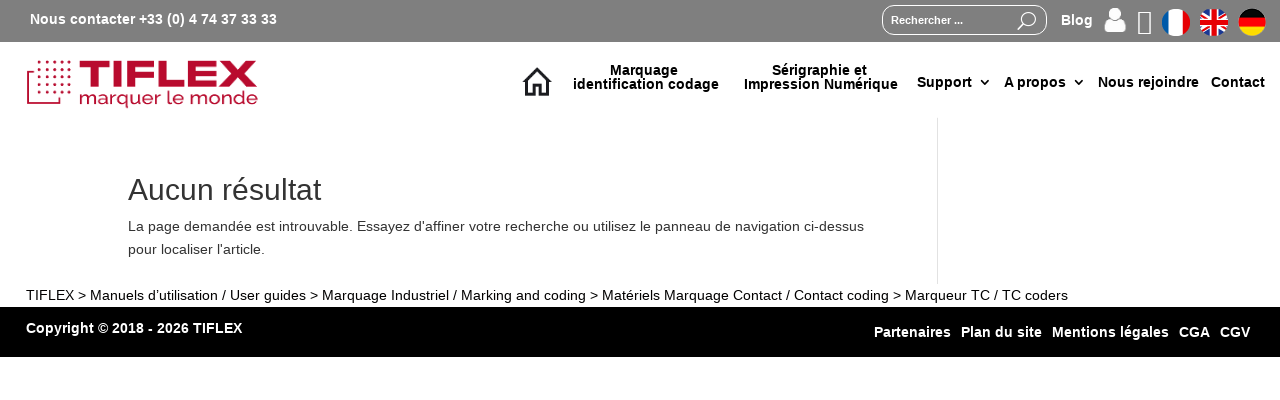

--- FILE ---
content_type: text/css
request_url: https://www.tiflex.com/wp-content/themes/Corporate/style.css?ver=4.27.5
body_size: 3892
content:
/*Theme Name: TIFLEXTheme URI: http://www.tiflex.comTemplate: DiviAuthor: TIFLEXAuthor URI: http://www.tiflex.comDescription: Smart. Flexible. Beautiful. Divi is the most powerful theme in our collection.Tags: responsive-layout,one-column,two-columns,three-columns,four-columns,left-sidebar,right-sidebar,custom-background,custom-colors,featured-images,full-width-template,post-formats,rtl-language-support,theme-options,threaded-comments,translation-readyVersion: 3.0.34.1490549782Updated: 2017-03-26 19:36:22*/.et_pb_button {  text-decoration: none !important;}.et_pb_kkslider .et_pb_container {	width: 100% !important;}.slidernewproduit .et_pb_slide {  padding: 0 0% !important;  opacity: 1 !important;  }.slidernewproduit .et_pb_slide_image{	margin: 0% 0 0 !important;}.slidernewproduit .et_pb_slide_image img {min-height: 28vw !important;min-width: 28vw !important;}.slidernewproduit .et_pb_kkslider .et_pb_container{	  width: 100% !important;}.slidernewproduit .et_pb_kkslider .et_pb_slide {  -webkit-box-shadow: inset 0 0 10pxrgba(255, 255, 255, 0.1) !important;  -moz-box-shadow: inset 0 0 10px rgba(255, 255, 255, 0.1)!important;  box-shadow: inset 0 0 10px rgba(255, 255, 255, 0.1)!important;}.wpcf7-submit:hover {    background: #ba0c2f !important;	 color: #fff !important;}.wpcf7-form-control-wrap {  margin-right: 35px !important;}.wpcf7-submit {  border: 2px solid #ba0c2f !important;  color: #ba0c2f !important;}.et_mobile_menu {overflow: scroll !important;max-height: 84vh; /*edit this to match your view height*/box-shadow: 0px 0px 30px rgba(0,0,0,0.3) /*just some box shadow for nicer menu, you can skip this*/}
.galleryproduit .et-pb-arrow-next::before {  content: "" !important;  background-image: url('https://www.tiflex.com/wp-content/uploads/pucedroite.png');  background-size: contain;  background-repeat: no-repeat;  background-position: center;  width: 50px !important;  height: 50px !important;  display: block;}.galleryproduit .et-pb-arrow-prev::before{  content: "" !important;  background-image: url('https://www.tiflex.com/wp-content/uploads/pucegauche.png');  background-size: contain;  background-repeat: no-repeat;  background-position: center;  width: 50px !important;  height: 50px !important;  display: block;}/* CF7 Styles */.cfrm { background:#eee !important; width:100%; padding:15px !important; border-radius:3px; border: 1px solid #eee !important;}.wpcf7-submit { background: #fff; padding: 10px 20px; border: 2px solid #0D2B6F; color: #0D2B6F; font-size:20px; border-radius:3px; transition-duration: .6s;}.wpcf7-submit:hover { background: #0D2B6F; color:#fff;}.et_pb_kkcarousel .et-pb-slider-arrows {  display: none !important;  margin-bottom:30px;}.slideshow-produit{	margin-bottom:0px!important;	}.pa-inline-buttons .et_pb_button_module_wrapper {    display: inline-block;	vertical-align: top;	height: 100%;	}
.divi-twitter:after {
content: "\e094";
display: block;
font-family: "ETmodules";
font-weight: normal;
font-size: 25px ;
margin-top: 5px;
}

.divi-facebook:after {
content: "\e093";
display: block;
font-family: "ETmodules";
font-weight: normal;
font-size: 25px ;
margin-top: 5px;
}
.divi-instagram:after {
content: "\e09a";
display: block;
font-family: "ETmodules";
font-weight: normal;
font-size: 25px ;
margin-top: 5px;
}.divi-linkedin:after {content: "\e09d";display: block;font-family: "ETmodules";font-weight: normal;font-size: 25px ;margin-top: 5px;}

.avantage .et_pb_blurb_container
{
	vertical-align:middle !important;	padding-left: 5px !important;
}
.slideshow-produit .et-pb-controllers {	visibility: hidden;}.cssiconeuser {    margin-top: -5px;    margin-right: -9px;}/********************************************/.et_pb_column.et_pb_column_1_4.et_pb_column_8.colonne1-produit.et_pb_css_mix_blend_mode_passthrough {    padding-top: 10px !important;}.pgafu-filter li.pgafu-active-filtr a {    background:rgba(186, 12, 47, 1) !important;}.et_pb_social_media_follow li a.icon::before {    font-size: 29px !important;}.more-link {    text-transform: none !important;}/*****************************************************************************HEADER************************************************************************************/.et_pb_fullwidth_slider_0 .et_pb_slide {	padding-top: 121px !important;}@media (max-width: 980px) {	.ligne-icone-bas .et_pb_column {		width: 33% !important;	}}@media only screen and ( min-width: 981px ){	.custom-slider .et_pb_slides .et_pb_container {		height: 546px !important;	}}@media screen  and ( max-width: 1024px ) {	.slideshow-produit{	margin-top:50px!important;}	.pgafu-medium-4 {		width: 100%;	}}@media ( min-width: 981px ) and ( max-width: 1024px ) {	.first-on-mobile {		width: 100% !important;	}	.second-on-mobile{		width: 100% !important;	}	.article_section_1 {		padding-top: 9px !important;	}	.ligne-icone-bas .et_pb_column {		width: 29% !important;	}}/*****************************************************************************MENU************************************************************************************/.nav li li{    line-height: 1.8em;}.sub-menu li li a {	padding: 0px 20px !important; }.et_mobile_menu li a {   color: #000000 !important;}/*****************************************************************************SLIDESHOW PLEINE PAGE************************************************************************************/.ds-slider-right .et_pb_slide_content {    font-size:1vw !important;}.et_pb_slides .et_pb_slider_container_inner {     display: table-cell;     vertical-align: top !important;}.ds-slider-right.et_pb_slider .et_pb_container {    float: right !important; 	margin-right:2vw;}body #page-container .ds-slider-right .et_pb_more_button {	color: #ffffff !important;    background:rgba(186, 12, 47, 1) !important;    border-color: rgba(2,2,2,0) !important;    padding-left: 0.7em;    padding-right: 2em;}.ds-slider-right .et_pb_slide_description  {	background-color: rgba(255,255,255,0.8);	border-radius: 15px;	margin-top: 5vw;	width:18vw;}@media screen and (min-width: 1025px) and  (max-width: 1140px) {	.ds-slider-right .et_pb_slide_description  {		padding: 0.5vw 0.8vw !important;		height:11vw;	}}		@media screen and (min-width: 1141px) and  (max-width: 1426px) {	.ds-slider-right .et_pb_slide_description  {		padding: 0.5vw 0.8vw !important;		height:10vw;		}}@media screen and (min-width: 1427px) and  (max-width: 1599px) {	.ds-slider-right .et_pb_slide_description  {		padding: 1vw 0.8vw !important;		height:9vw;		}}@media screen and (min-width: 1600px){	.ds-slider-right .et_pb_slide_description  {		padding: 1.4vw 0.8vw !important;		height:9vw;	}}/*****************************************************************************ICONE (picto)******************************************************************************/.icone-bas-page .et_pb_main_blurb_image{	margin-bottom: 10px !important;}.icone-titre .et_pb_main_blurb_image{	margin-bottom: 10px !important;}.icone-bas-page a{	color:#ba0c2f !important;}/*****************************************************************************BALISE************************************************************************************/h1{  color:#ba0c2f;}h2 {    font-size: 17px;}.et_pb_post h2 {    margin-top: 5px;}.texte-produit h2{	font-weight:bold;}.textepagefamille h2{	font-weight:bold;}sup {    bottom: 0.3em !important;    font-size: 12px !important;}sub {    top: 0.3em !important;    font-size: 12px !important;}.solution-titre h2 {	color: #000000 !important;	font-weight:bold;	font-size:26px !important;}.solution-description h3 {	color: #FFFFFF !important;}.solution-texte li {    color: #ffffff !important;}.solution-texte p {    color: #ffffff !important;}.solution-texte h3{	color: #ffffff !important;}.texte-recommandation-textile p{	line-height: 1.7em !important;	}/****************************************************************************NON CLASSET********************************************************************************/.single .et_pb_post {    margin-bottom: 0 !important;}.single .post {    padding-bottom: 0 !important;}body #page-container .telechargerdoc {    color: #ffffff !important;    border-color: #ba0c2f !important;    letter-spacing: 0px;    background-color: #ba0c2f !important;}body #page-container .telechargerdoc:hover {    color: #ffffff !important;    border-color: #ba0c2f !important;    background-color: #ba0c2f !important;}.texte-produit ul {	margin-left:10%;}.favoris {	position: absolute;	z-index:2000;}.et_pb_bg_layout_dark .et_pb_slide_content {    color: #000000 !important;}.texte-produit a{}/**** non classe specifique SIN****/body #page-container .telechargerdocencre {    color: #ffffff !important;    border-color: #ba0c2f !important;    letter-spacing: 0px;    background-color: #ba0c2f !important;}body #page-container .telechargerdocencre:hover {    color: #ffffff !important;    border-color: #ba0c2f !important;    background-color: #ba0c2f !important;}body #page-container .accesfds {    color: #ffffff !important;    border-color: #ba0c2f !important;    letter-spacing: 0px;    background-color: #ba0c2f !important;}body #page-container .accesfds:hover {    color: #ffffff !important;    border-color: #ba0c2f !important;    background-color: #ba0c2f !important;}.cssteinte.et_pb_toggle_item.et_pb_toggle_close {	background-color: #f4f4f4 !important;}.cssteinte.et_pb_module.et_pb_toggle{	border-left-color: #ba0c2f !important;	border-left-width: 3px !important;	margin-bottom: 28px;	padding-top: 6px !important;	padding-bottom: 6px !important;}.cssteinte.et_pb_toggle_close .et_pb_toggle_title::before{	color:  #ba0c2f !important;}.cssteinte.et_pb_toggle_close .et_pb_toggle_title::before, .et_pb_toggle_5.et_pb_toggle_close .et_pb_toggle_title::before, .et_pb_toggle_5.et_pb_toggle_open .et_pb_toggle_title::before, .et_pb_toggle_6.et_pb_toggle_close .et_pb_toggle_title::before, .et_pb_toggle_0.et_pb_toggle_open .et_pb_toggle_title::before, .et_pb_toggle_1.et_pb_toggle_open .et_pb_toggle_title::before, .et_pb_toggle_4.et_pb_toggle_close .et_pb_toggle_title::before, .et_pb_toggle_4.et_pb_toggle_open .et_pb_toggle_title::before, .et_pb_toggle_2.et_pb_toggle_open .et_pb_toggle_title::before, .et_pb_toggle_1.et_pb_toggle_close .et_pb_toggle_title::before, .et_pb_toggle_6.et_pb_toggle_open .et_pb_toggle_title::before, .et_pb_toggle_3.et_pb_toggle_close .et_pb_toggle_title::before, .et_pb_toggle_3.et_pb_toggle_open .et_pb_toggle_title::before, .et_pb_toggle_0.et_pb_toggle_close .et_pb_toggle_title::before {	color:  #ba0c2f !important;}.enc-ingr-solv .sub-menu {	overflow-y:scroll !important;	height:400px !important;	width: 400px !important;}.enc-ingr-solv ul {	padding:0px !important;    top: -129px !important;}.enc-ingr-solv li li a {	padding: 0px 1px !important;}.blurb_click:hover {cursor: pointer;}.et_pb_slider .et_pb_slide {	cursor: pointer;}.cssteinte a {	color:#ba0c2f !important;}/*****************************************************************************CODE EN FONCTION DES TAILLES************************************************************************************/@media screen and (min-width: 1025px) and  (max-width: 1816px) {	.nav li li {		line-height: 1.55em;	}}@media screen and (min-width: 1424px) and  (max-width: 1789px) {	.nav li li {		line-height: 1.2em;	}}@media screen and (min-width: 1025px) and  (max-width: 1249px) {	.et_pb_more_button {		margin-top: 10px !important;	}	body #page-container .ds-slider-right .et_pb_more_button {		font-size: 0.78vw !important;	}}@media screen and (min-width: 1250px)  {	body #page-container .ds-slider-right .et_pb_more_button {		font-size: 0.66vw !important;  	}	.et_pb_more_button {		margin-top: 10px !important;	}}@media screen and (max-width: 1024px)  {	.page.et_pb_pagebuilder_layout #main-content {  margin-top: 152px !important;}#main-content {  margin-top: 152px !important;}	.et_pb_slider_container_inner {		display: none !important;	}	.mobile_menu_bar.mobile_menu_bar_toggle {		width: 40px !important;	}	.mobile_menu_bar:after {		content: 'MENU';		position: relative;		top: 7px;		font-size: 12px;		color:#000000;		left:-33px;		cursor: pointer;	}	.slideshow-produit .et_pb_slide {	height:40vw;}	.ds-slider-right .et_pb_slide {		height: 40 vw;	}	.first-on-mobile {		order: 1 !important;	}	.second-on-mobile {		order: 2 !important;	}	.inverse-order {		display: flex;		flex-wrap: wrap;	}		.et_pb_kkcarousel_items.columns-3 .et_pb_kkcarousel_item {		max-height: 15.4vw !important;	}	.et_mobile_menu li a {		color: #000000 !important;	}	.mobile_menu_bar:before {		color: #000000 !important; /*couleur icone menu mobile*/	}	.mobile_menu_bar:after{		color: #000000 !important;	}	.section-fin-produit.et_pb_section {		padding-top: 30px !important;	}	.footer-widget:nth-child(n) {		width: 90% !important;	}}@media screen and (min-width: 1025px)  {	.et_pb_kkcarousel_items.columns-3 .et_pb_kkcarousel_item {    max-height: 8.4vw !important;}.slideshow-produit .et_pb_slide {	max-height:26.25vw;}.ds-slider-right .et_pb_slide {		height: 35vw;}.column.size-1of3 {    width: 23.666%!important;    margin-left: 7%;	margin-right: 0% !important;}@media screen and (min-width: 1025px) and  (max-width: 1626px) {	.ds-slider-right1 .et_pb_slide_description  {		height: 11vw;	}}@media only screen and ( max-width: 1024px ){	.et_header_style_left #logo, .et_header_style_split #logo {		max-width: 40%;	}}/****************************************************************** Pour accueil serigraphie  ******************************************************************************/@media(max-width:1024px){	.custom_section_accueil .et_pb_column{		width:100% !important;	}	.custom_section_accueil .et_pb_row {		flex-direction:column !important;	} } @media(min-width:1025px){	#main-content {  margin-top: 117px;}}/* Hide "no results" message on blog module */.et_pb_blog_grid .no-results {    display: none;}@media screen and (min-width: 1025px){	.slideshow-produit .et_pb_container.clearfix {		width: 100% !important;	}	.slideshow-produit .et_pb_slide_image	{		margin: 0% 0 0 !important;	}	.slideshow-produit .et_pb_slide {		max-height: 26.25vw !important;		height:26.25vw !important;	}	.slideshow-produit img{	max-height: 100% !important;		}}.et_pb_toggle_open .et_pb_toggle_title:before {	display: block !important;	    content: "\e04f" !important;}/*******************************Nouveau code header*******************************************/.ds-icon-search input.et_pb_searchsubmit,.widget_search input#searchsubmit {	background: transparent;	color: transparent;	border: none;	width: 55px;	z-index: 2;    }.ds-icon-search input.et_pb_s,.widget_search input#s {	padding-right: 55px !important;}.ds-icon-search .et_pb_searchform:before,.widget_search::before {	content: '\55';	position: absolute;	font-family: 'ETModules';	z-index: 1;	right: 0;	font-size: 18px;	padding: 4px 10px;	color: #FFFFFF;    }.iconesocial {	font-size: 25px !important;}.menuhead-blog{	top:5px;}@media (min-width: 981px){ .telechargerdocencre {	float:left;	margin-left: 40px;	z-index:9999999;}.accesfds {		margin-left: 70px;}	.menutitre > a:first-child {		border-bottom: 1px solid #000000 !important;		padding: 3px 0px !important;	}	.et_pb_menu--with-logo .et_pb_menu__menu>nav>ul>li>a {		padding: 18px 0;	}	.et_pb_menu .et-menu>li {		padding-left: 6px;		padding-right: 6px;	}}/*******************************Css du theme*******************************************/.et_pb_blurb.et_pb_text_align_left .et_pb_blurb_content .et_pb_blurb_container {    text-align: center;}.hs-form-required {    color: red;    display: none;}h6 {    color: #333;    padding-bottom: 10px;    line-height: 1.4em;    font-weight: 500;}ul.et_pb_tabs_controls {    background-color: #f4f4f4;	border-bottom: 2px solid #BA0C2F;}blockquote {    border-color: #ba0c2f !important;}.et_pb_text_7 h3 {    line-height: 1.4em;}